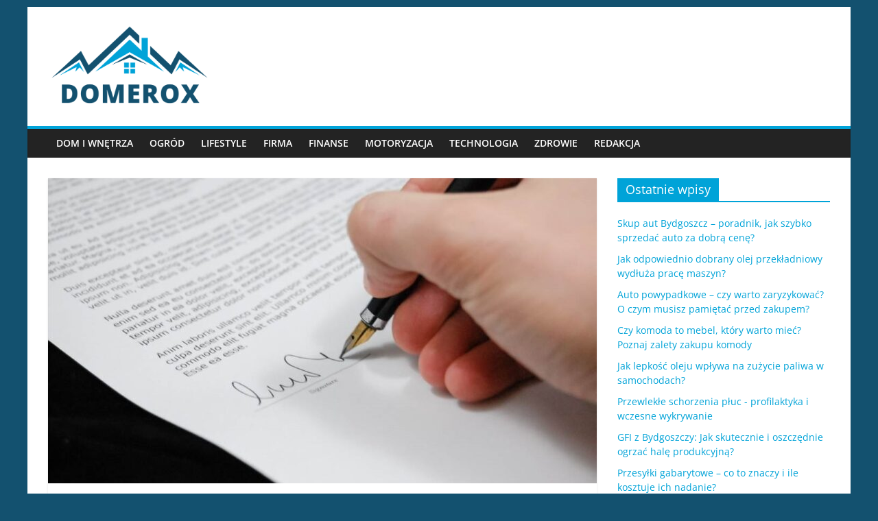

--- FILE ---
content_type: text/html; charset=UTF-8
request_url: https://www.domerox.pl/czy-alimenty-wliczaja-sie-do-dochodu/
body_size: 21083
content:
<!DOCTYPE html><html lang="pl-PL"><head><meta charset="UTF-8" /><meta name="viewport" content="width=device-width, initial-scale=1"><link rel="profile" href="https://gmpg.org/xfn/11" /><meta name='robots' content='index, follow, max-image-preview:large, max-snippet:-1, max-video-preview:-1' /> <script data-cfasync="false" data-pagespeed-no-defer>var gtm4wp_datalayer_name = "dataLayer";
	var dataLayer = dataLayer || [];</script> <title>Czy alimenty wliczają się do dochodu? Odpowiedź i wyjaśnienie</title><link rel="canonical" href="https://www.domerox.pl/czy-alimenty-wliczaja-sie-do-dochodu/" /><meta property="og:locale" content="pl_PL" /><meta property="og:type" content="article" /><meta property="og:title" content="Czy alimenty wliczają się do dochodu? Odpowiedź i wyjaśnienie" /><meta property="og:description" content="Czytelniku! Prosimy pamiętać, że wszelkie dane i informacje zawarte na naszej stronie nie zastępują własnej konsultacji ze ekspertem/lekarzem. Używanie treści" /><meta property="og:url" content="https://www.domerox.pl/czy-alimenty-wliczaja-sie-do-dochodu/" /><meta property="og:site_name" content="Domerox" /><meta property="article:published_time" content="2023-05-24T06:29:10+00:00" /><meta property="article:modified_time" content="2023-05-24T06:29:41+00:00" /><meta property="og:image" content="https://www.domerox.pl/wp-content/uploads/2023/05/czy-alimenty-sa-dochodem.jpg" /><meta property="og:image:width" content="1024" /><meta property="og:image:height" content="682" /><meta property="og:image:type" content="image/jpeg" /><meta name="author" content="redakcja" /><meta name="twitter:card" content="summary_large_image" /><meta name="twitter:label1" content="Napisane przez" /><meta name="twitter:data1" content="redakcja" /><meta name="twitter:label2" content="Szacowany czas czytania" /><meta name="twitter:data2" content="9 minut" /> <script type="application/ld+json" class="yoast-schema-graph">{"@context":"https://schema.org","@graph":[{"@type":"Article","@id":"https://www.domerox.pl/czy-alimenty-wliczaja-sie-do-dochodu/#article","isPartOf":{"@id":"https://www.domerox.pl/czy-alimenty-wliczaja-sie-do-dochodu/"},"author":{"name":"redakcja","@id":"https://www.domerox.pl/#/schema/person/7dcd9f566248a3fd796c0c9b8a1423f0"},"headline":"Czy alimenty wliczają się do dochodu? Odpowiedź i wyjaśnienie","datePublished":"2023-05-24T06:29:10+00:00","dateModified":"2023-05-24T06:29:41+00:00","mainEntityOfPage":{"@id":"https://www.domerox.pl/czy-alimenty-wliczaja-sie-do-dochodu/"},"wordCount":1506,"commentCount":1,"publisher":{"@id":"https://www.domerox.pl/#organization"},"image":{"@id":"https://www.domerox.pl/czy-alimenty-wliczaja-sie-do-dochodu/#primaryimage"},"thumbnailUrl":"https://www.domerox.pl/wp-content/uploads/2023/05/czy-alimenty-sa-wliczane-do-dochodu.jpg","articleSection":["Lifestyle"],"inLanguage":"pl-PL","potentialAction":[{"@type":"CommentAction","name":"Comment","target":["https://www.domerox.pl/czy-alimenty-wliczaja-sie-do-dochodu/#respond"]}]},{"@type":"WebPage","@id":"https://www.domerox.pl/czy-alimenty-wliczaja-sie-do-dochodu/","url":"https://www.domerox.pl/czy-alimenty-wliczaja-sie-do-dochodu/","name":"Czy alimenty wliczają się do dochodu? Odpowiedź i wyjaśnienie","isPartOf":{"@id":"https://www.domerox.pl/#website"},"primaryImageOfPage":{"@id":"https://www.domerox.pl/czy-alimenty-wliczaja-sie-do-dochodu/#primaryimage"},"image":{"@id":"https://www.domerox.pl/czy-alimenty-wliczaja-sie-do-dochodu/#primaryimage"},"thumbnailUrl":"https://www.domerox.pl/wp-content/uploads/2023/05/czy-alimenty-sa-wliczane-do-dochodu.jpg","datePublished":"2023-05-24T06:29:10+00:00","dateModified":"2023-05-24T06:29:41+00:00","breadcrumb":{"@id":"https://www.domerox.pl/czy-alimenty-wliczaja-sie-do-dochodu/#breadcrumb"},"inLanguage":"pl-PL","potentialAction":[{"@type":"ReadAction","target":["https://www.domerox.pl/czy-alimenty-wliczaja-sie-do-dochodu/"]}]},{"@type":"ImageObject","inLanguage":"pl-PL","@id":"https://www.domerox.pl/czy-alimenty-wliczaja-sie-do-dochodu/#primaryimage","url":"https://www.domerox.pl/wp-content/uploads/2023/05/czy-alimenty-sa-wliczane-do-dochodu.jpg","contentUrl":"https://www.domerox.pl/wp-content/uploads/2023/05/czy-alimenty-sa-wliczane-do-dochodu.jpg","width":1024,"height":680,"caption":"czy alimenty są wliczane do dochodu"},{"@type":"BreadcrumbList","@id":"https://www.domerox.pl/czy-alimenty-wliczaja-sie-do-dochodu/#breadcrumb","itemListElement":[{"@type":"ListItem","position":1,"name":"Strona główna","item":"https://www.domerox.pl/"},{"@type":"ListItem","position":2,"name":"Czy alimenty wliczają się do dochodu? Odpowiedź i wyjaśnienie"}]},{"@type":"WebSite","@id":"https://www.domerox.pl/#website","url":"https://www.domerox.pl/","name":"Domerox","description":"","publisher":{"@id":"https://www.domerox.pl/#organization"},"potentialAction":[{"@type":"SearchAction","target":{"@type":"EntryPoint","urlTemplate":"https://www.domerox.pl/?s={search_term_string}"},"query-input":"required name=search_term_string"}],"inLanguage":"pl-PL"},{"@type":"Organization","@id":"https://www.domerox.pl/#organization","name":"Domerox","url":"https://www.domerox.pl/","logo":{"@type":"ImageObject","inLanguage":"pl-PL","@id":"https://www.domerox.pl/#/schema/logo/image/","url":"https://www.domerox.pl/wp-content/uploads/2023/03/blog-domerox.png","contentUrl":"https://www.domerox.pl/wp-content/uploads/2023/03/blog-domerox.png","width":600,"height":323,"caption":"Domerox"},"image":{"@id":"https://www.domerox.pl/#/schema/logo/image/"}},{"@type":"Person","@id":"https://www.domerox.pl/#/schema/person/7dcd9f566248a3fd796c0c9b8a1423f0","name":"redakcja","image":{"@type":"ImageObject","inLanguage":"pl-PL","@id":"https://www.domerox.pl/#/schema/person/image/","url":"https://secure.gravatar.com/avatar/8637b7166687e40a02dd8eb9b9c22f56?s=96&d=mm&r=g","contentUrl":"https://secure.gravatar.com/avatar/8637b7166687e40a02dd8eb9b9c22f56?s=96&d=mm&r=g","caption":"redakcja"},"sameAs":["https://www.domerox.pl"],"url":"https://www.domerox.pl/redakcja/admin/"}]}</script> <link rel="alternate" type="application/rss+xml" title="Domerox &raquo; Kanał z wpisami" href="https://www.domerox.pl/feed/" /><link rel="alternate" type="application/rss+xml" title="Domerox &raquo; Kanał z komentarzami" href="https://www.domerox.pl/comments/feed/" /><link rel="alternate" type="application/rss+xml" title="Domerox &raquo; Czy alimenty wliczają się do dochodu? Odpowiedź i wyjaśnienie Kanał z komentarzami" href="https://www.domerox.pl/czy-alimenty-wliczaja-sie-do-dochodu/feed/" /><style type="text/css">img.wp-smiley,
img.emoji {
	display: inline !important;
	border: none !important;
	box-shadow: none !important;
	height: 1em !important;
	width: 1em !important;
	margin: 0 0.07em !important;
	vertical-align: -0.1em !important;
	background: none !important;
	padding: 0 !important;
}</style><link rel='stylesheet' id='wp-block-library-css' href='https://www.domerox.pl/wp-includes/css/dist/block-library/style.min.css?ver=3b104736b0f9c723711cbbd5df12e451' type='text/css' media='all' /><style id='wp-block-library-theme-inline-css' type='text/css'>.wp-block-audio figcaption{color:#555;font-size:13px;text-align:center}.is-dark-theme .wp-block-audio figcaption{color:hsla(0,0%,100%,.65)}.wp-block-audio{margin:0 0 1em}.wp-block-code{border:1px solid #ccc;border-radius:4px;font-family:Menlo,Consolas,monaco,monospace;padding:.8em 1em}.wp-block-embed figcaption{color:#555;font-size:13px;text-align:center}.is-dark-theme .wp-block-embed figcaption{color:hsla(0,0%,100%,.65)}.wp-block-embed{margin:0 0 1em}.blocks-gallery-caption{color:#555;font-size:13px;text-align:center}.is-dark-theme .blocks-gallery-caption{color:hsla(0,0%,100%,.65)}.wp-block-image figcaption{color:#555;font-size:13px;text-align:center}.is-dark-theme .wp-block-image figcaption{color:hsla(0,0%,100%,.65)}.wp-block-image{margin:0 0 1em}.wp-block-pullquote{border-bottom:4px solid;border-top:4px solid;color:currentColor;margin-bottom:1.75em}.wp-block-pullquote cite,.wp-block-pullquote footer,.wp-block-pullquote__citation{color:currentColor;font-size:.8125em;font-style:normal;text-transform:uppercase}.wp-block-quote{border-left:.25em solid;margin:0 0 1.75em;padding-left:1em}.wp-block-quote cite,.wp-block-quote footer{color:currentColor;font-size:.8125em;font-style:normal;position:relative}.wp-block-quote.has-text-align-right{border-left:none;border-right:.25em solid;padding-left:0;padding-right:1em}.wp-block-quote.has-text-align-center{border:none;padding-left:0}.wp-block-quote.is-large,.wp-block-quote.is-style-large,.wp-block-quote.is-style-plain{border:none}.wp-block-search .wp-block-search__label{font-weight:700}.wp-block-search__button{border:1px solid #ccc;padding:.375em .625em}:where(.wp-block-group.has-background){padding:1.25em 2.375em}.wp-block-separator.has-css-opacity{opacity:.4}.wp-block-separator{border:none;border-bottom:2px solid;margin-left:auto;margin-right:auto}.wp-block-separator.has-alpha-channel-opacity{opacity:1}.wp-block-separator:not(.is-style-wide):not(.is-style-dots){width:100px}.wp-block-separator.has-background:not(.is-style-dots){border-bottom:none;height:1px}.wp-block-separator.has-background:not(.is-style-wide):not(.is-style-dots){height:2px}.wp-block-table{margin:0 0 1em}.wp-block-table td,.wp-block-table th{word-break:normal}.wp-block-table figcaption{color:#555;font-size:13px;text-align:center}.is-dark-theme .wp-block-table figcaption{color:hsla(0,0%,100%,.65)}.wp-block-video figcaption{color:#555;font-size:13px;text-align:center}.is-dark-theme .wp-block-video figcaption{color:hsla(0,0%,100%,.65)}.wp-block-video{margin:0 0 1em}.wp-block-template-part.has-background{margin-bottom:0;margin-top:0;padding:1.25em 2.375em}</style><style id='classic-theme-styles-inline-css' type='text/css'>/*! This file is auto-generated */
.wp-block-button__link{color:#fff;background-color:#32373c;border-radius:9999px;box-shadow:none;text-decoration:none;padding:calc(.667em + 2px) calc(1.333em + 2px);font-size:1.125em}.wp-block-file__button{background:#32373c;color:#fff;text-decoration:none}</style><style id='global-styles-inline-css' type='text/css'>body{--wp--preset--color--black: #000000;--wp--preset--color--cyan-bluish-gray: #abb8c3;--wp--preset--color--white: #ffffff;--wp--preset--color--pale-pink: #f78da7;--wp--preset--color--vivid-red: #cf2e2e;--wp--preset--color--luminous-vivid-orange: #ff6900;--wp--preset--color--luminous-vivid-amber: #fcb900;--wp--preset--color--light-green-cyan: #7bdcb5;--wp--preset--color--vivid-green-cyan: #00d084;--wp--preset--color--pale-cyan-blue: #8ed1fc;--wp--preset--color--vivid-cyan-blue: #0693e3;--wp--preset--color--vivid-purple: #9b51e0;--wp--preset--gradient--vivid-cyan-blue-to-vivid-purple: linear-gradient(135deg,rgba(6,147,227,1) 0%,rgb(155,81,224) 100%);--wp--preset--gradient--light-green-cyan-to-vivid-green-cyan: linear-gradient(135deg,rgb(122,220,180) 0%,rgb(0,208,130) 100%);--wp--preset--gradient--luminous-vivid-amber-to-luminous-vivid-orange: linear-gradient(135deg,rgba(252,185,0,1) 0%,rgba(255,105,0,1) 100%);--wp--preset--gradient--luminous-vivid-orange-to-vivid-red: linear-gradient(135deg,rgba(255,105,0,1) 0%,rgb(207,46,46) 100%);--wp--preset--gradient--very-light-gray-to-cyan-bluish-gray: linear-gradient(135deg,rgb(238,238,238) 0%,rgb(169,184,195) 100%);--wp--preset--gradient--cool-to-warm-spectrum: linear-gradient(135deg,rgb(74,234,220) 0%,rgb(151,120,209) 20%,rgb(207,42,186) 40%,rgb(238,44,130) 60%,rgb(251,105,98) 80%,rgb(254,248,76) 100%);--wp--preset--gradient--blush-light-purple: linear-gradient(135deg,rgb(255,206,236) 0%,rgb(152,150,240) 100%);--wp--preset--gradient--blush-bordeaux: linear-gradient(135deg,rgb(254,205,165) 0%,rgb(254,45,45) 50%,rgb(107,0,62) 100%);--wp--preset--gradient--luminous-dusk: linear-gradient(135deg,rgb(255,203,112) 0%,rgb(199,81,192) 50%,rgb(65,88,208) 100%);--wp--preset--gradient--pale-ocean: linear-gradient(135deg,rgb(255,245,203) 0%,rgb(182,227,212) 50%,rgb(51,167,181) 100%);--wp--preset--gradient--electric-grass: linear-gradient(135deg,rgb(202,248,128) 0%,rgb(113,206,126) 100%);--wp--preset--gradient--midnight: linear-gradient(135deg,rgb(2,3,129) 0%,rgb(40,116,252) 100%);--wp--preset--font-size--small: 13px;--wp--preset--font-size--medium: 20px;--wp--preset--font-size--large: 36px;--wp--preset--font-size--x-large: 42px;--wp--preset--spacing--20: 0.44rem;--wp--preset--spacing--30: 0.67rem;--wp--preset--spacing--40: 1rem;--wp--preset--spacing--50: 1.5rem;--wp--preset--spacing--60: 2.25rem;--wp--preset--spacing--70: 3.38rem;--wp--preset--spacing--80: 5.06rem;--wp--preset--shadow--natural: 6px 6px 9px rgba(0, 0, 0, 0.2);--wp--preset--shadow--deep: 12px 12px 50px rgba(0, 0, 0, 0.4);--wp--preset--shadow--sharp: 6px 6px 0px rgba(0, 0, 0, 0.2);--wp--preset--shadow--outlined: 6px 6px 0px -3px rgba(255, 255, 255, 1), 6px 6px rgba(0, 0, 0, 1);--wp--preset--shadow--crisp: 6px 6px 0px rgba(0, 0, 0, 1);}:where(.is-layout-flex){gap: 0.5em;}:where(.is-layout-grid){gap: 0.5em;}body .is-layout-flow > .alignleft{float: left;margin-inline-start: 0;margin-inline-end: 2em;}body .is-layout-flow > .alignright{float: right;margin-inline-start: 2em;margin-inline-end: 0;}body .is-layout-flow > .aligncenter{margin-left: auto !important;margin-right: auto !important;}body .is-layout-constrained > .alignleft{float: left;margin-inline-start: 0;margin-inline-end: 2em;}body .is-layout-constrained > .alignright{float: right;margin-inline-start: 2em;margin-inline-end: 0;}body .is-layout-constrained > .aligncenter{margin-left: auto !important;margin-right: auto !important;}body .is-layout-constrained > :where(:not(.alignleft):not(.alignright):not(.alignfull)){max-width: var(--wp--style--global--content-size);margin-left: auto !important;margin-right: auto !important;}body .is-layout-constrained > .alignwide{max-width: var(--wp--style--global--wide-size);}body .is-layout-flex{display: flex;}body .is-layout-flex{flex-wrap: wrap;align-items: center;}body .is-layout-flex > *{margin: 0;}body .is-layout-grid{display: grid;}body .is-layout-grid > *{margin: 0;}:where(.wp-block-columns.is-layout-flex){gap: 2em;}:where(.wp-block-columns.is-layout-grid){gap: 2em;}:where(.wp-block-post-template.is-layout-flex){gap: 1.25em;}:where(.wp-block-post-template.is-layout-grid){gap: 1.25em;}.has-black-color{color: var(--wp--preset--color--black) !important;}.has-cyan-bluish-gray-color{color: var(--wp--preset--color--cyan-bluish-gray) !important;}.has-white-color{color: var(--wp--preset--color--white) !important;}.has-pale-pink-color{color: var(--wp--preset--color--pale-pink) !important;}.has-vivid-red-color{color: var(--wp--preset--color--vivid-red) !important;}.has-luminous-vivid-orange-color{color: var(--wp--preset--color--luminous-vivid-orange) !important;}.has-luminous-vivid-amber-color{color: var(--wp--preset--color--luminous-vivid-amber) !important;}.has-light-green-cyan-color{color: var(--wp--preset--color--light-green-cyan) !important;}.has-vivid-green-cyan-color{color: var(--wp--preset--color--vivid-green-cyan) !important;}.has-pale-cyan-blue-color{color: var(--wp--preset--color--pale-cyan-blue) !important;}.has-vivid-cyan-blue-color{color: var(--wp--preset--color--vivid-cyan-blue) !important;}.has-vivid-purple-color{color: var(--wp--preset--color--vivid-purple) !important;}.has-black-background-color{background-color: var(--wp--preset--color--black) !important;}.has-cyan-bluish-gray-background-color{background-color: var(--wp--preset--color--cyan-bluish-gray) !important;}.has-white-background-color{background-color: var(--wp--preset--color--white) !important;}.has-pale-pink-background-color{background-color: var(--wp--preset--color--pale-pink) !important;}.has-vivid-red-background-color{background-color: var(--wp--preset--color--vivid-red) !important;}.has-luminous-vivid-orange-background-color{background-color: var(--wp--preset--color--luminous-vivid-orange) !important;}.has-luminous-vivid-amber-background-color{background-color: var(--wp--preset--color--luminous-vivid-amber) !important;}.has-light-green-cyan-background-color{background-color: var(--wp--preset--color--light-green-cyan) !important;}.has-vivid-green-cyan-background-color{background-color: var(--wp--preset--color--vivid-green-cyan) !important;}.has-pale-cyan-blue-background-color{background-color: var(--wp--preset--color--pale-cyan-blue) !important;}.has-vivid-cyan-blue-background-color{background-color: var(--wp--preset--color--vivid-cyan-blue) !important;}.has-vivid-purple-background-color{background-color: var(--wp--preset--color--vivid-purple) !important;}.has-black-border-color{border-color: var(--wp--preset--color--black) !important;}.has-cyan-bluish-gray-border-color{border-color: var(--wp--preset--color--cyan-bluish-gray) !important;}.has-white-border-color{border-color: var(--wp--preset--color--white) !important;}.has-pale-pink-border-color{border-color: var(--wp--preset--color--pale-pink) !important;}.has-vivid-red-border-color{border-color: var(--wp--preset--color--vivid-red) !important;}.has-luminous-vivid-orange-border-color{border-color: var(--wp--preset--color--luminous-vivid-orange) !important;}.has-luminous-vivid-amber-border-color{border-color: var(--wp--preset--color--luminous-vivid-amber) !important;}.has-light-green-cyan-border-color{border-color: var(--wp--preset--color--light-green-cyan) !important;}.has-vivid-green-cyan-border-color{border-color: var(--wp--preset--color--vivid-green-cyan) !important;}.has-pale-cyan-blue-border-color{border-color: var(--wp--preset--color--pale-cyan-blue) !important;}.has-vivid-cyan-blue-border-color{border-color: var(--wp--preset--color--vivid-cyan-blue) !important;}.has-vivid-purple-border-color{border-color: var(--wp--preset--color--vivid-purple) !important;}.has-vivid-cyan-blue-to-vivid-purple-gradient-background{background: var(--wp--preset--gradient--vivid-cyan-blue-to-vivid-purple) !important;}.has-light-green-cyan-to-vivid-green-cyan-gradient-background{background: var(--wp--preset--gradient--light-green-cyan-to-vivid-green-cyan) !important;}.has-luminous-vivid-amber-to-luminous-vivid-orange-gradient-background{background: var(--wp--preset--gradient--luminous-vivid-amber-to-luminous-vivid-orange) !important;}.has-luminous-vivid-orange-to-vivid-red-gradient-background{background: var(--wp--preset--gradient--luminous-vivid-orange-to-vivid-red) !important;}.has-very-light-gray-to-cyan-bluish-gray-gradient-background{background: var(--wp--preset--gradient--very-light-gray-to-cyan-bluish-gray) !important;}.has-cool-to-warm-spectrum-gradient-background{background: var(--wp--preset--gradient--cool-to-warm-spectrum) !important;}.has-blush-light-purple-gradient-background{background: var(--wp--preset--gradient--blush-light-purple) !important;}.has-blush-bordeaux-gradient-background{background: var(--wp--preset--gradient--blush-bordeaux) !important;}.has-luminous-dusk-gradient-background{background: var(--wp--preset--gradient--luminous-dusk) !important;}.has-pale-ocean-gradient-background{background: var(--wp--preset--gradient--pale-ocean) !important;}.has-electric-grass-gradient-background{background: var(--wp--preset--gradient--electric-grass) !important;}.has-midnight-gradient-background{background: var(--wp--preset--gradient--midnight) !important;}.has-small-font-size{font-size: var(--wp--preset--font-size--small) !important;}.has-medium-font-size{font-size: var(--wp--preset--font-size--medium) !important;}.has-large-font-size{font-size: var(--wp--preset--font-size--large) !important;}.has-x-large-font-size{font-size: var(--wp--preset--font-size--x-large) !important;}
.wp-block-navigation a:where(:not(.wp-element-button)){color: inherit;}
:where(.wp-block-post-template.is-layout-flex){gap: 1.25em;}:where(.wp-block-post-template.is-layout-grid){gap: 1.25em;}
:where(.wp-block-columns.is-layout-flex){gap: 2em;}:where(.wp-block-columns.is-layout-grid){gap: 2em;}
.wp-block-pullquote{font-size: 1.5em;line-height: 1.6;}</style><link rel='stylesheet' id='cfblbcss-css' href='https://www.domerox.pl/wp-content/plugins/cardoza-facebook-like-box/cardozafacebook.css?ver=3b104736b0f9c723711cbbd5df12e451' type='text/css' media='all' /><link rel='stylesheet' id='ez-toc-css' href='https://www.domerox.pl/wp-content/plugins/easy-table-of-contents/assets/css/screen.min.css?ver=2.0.57.1' type='text/css' media='all' /><style id='ez-toc-inline-css' type='text/css'>div#ez-toc-container .ez-toc-title {font-size: 120%;}div#ez-toc-container .ez-toc-title {font-weight: 500;}div#ez-toc-container ul li {font-size: 95%;}div#ez-toc-container nav ul ul li ul li {font-size: 90%!important;}
.ez-toc-container-direction {direction: ltr;}.ez-toc-counter ul{counter-reset: item ;}.ez-toc-counter nav ul li a::before {content: counters(item, ".", decimal) ". ";display: inline-block;counter-increment: item;flex-grow: 0;flex-shrink: 0;margin-right: .2em; float: left; }.ez-toc-widget-direction {direction: ltr;}.ez-toc-widget-container ul{counter-reset: item ;}.ez-toc-widget-container nav ul li a::before {content: counters(item, ".", decimal) ". ";display: inline-block;counter-increment: item;flex-grow: 0;flex-shrink: 0;margin-right: .2em; float: left; }</style><link rel='stylesheet' id='colormag_style-css' href='https://www.domerox.pl/wp-content/themes/colormag/style.css?ver=2.1.8' type='text/css' media='all' /><style id='colormag_style-inline-css' type='text/css'>.colormag-button,blockquote,button,input[type=reset],input[type=button],input[type=submit],#masthead.colormag-header-clean #site-navigation.main-small-navigation .menu-toggle,.fa.search-top:hover,#masthead.colormag-header-classic #site-navigation.main-small-navigation .menu-toggle,.main-navigation ul li.focus > a,#masthead.colormag-header-classic .main-navigation ul ul.sub-menu li.focus > a,.home-icon.front_page_on,.main-navigation a:hover,.main-navigation ul li ul li a:hover,.main-navigation ul li ul li:hover>a,.main-navigation ul li.current-menu-ancestor>a,.main-navigation ul li.current-menu-item ul li a:hover,.main-navigation ul li.current-menu-item>a,.main-navigation ul li.current_page_ancestor>a,.main-navigation ul li.current_page_item>a,.main-navigation ul li:hover>a,.main-small-navigation li a:hover,.site-header .menu-toggle:hover,#masthead.colormag-header-classic .main-navigation ul ul.sub-menu li:hover > a,#masthead.colormag-header-classic .main-navigation ul ul.sub-menu li.current-menu-ancestor > a,#masthead.colormag-header-classic .main-navigation ul ul.sub-menu li.current-menu-item > a,#masthead .main-small-navigation li:hover > a,#masthead .main-small-navigation li.current-page-ancestor > a,#masthead .main-small-navigation li.current-menu-ancestor > a,#masthead .main-small-navigation li.current-page-item > a,#masthead .main-small-navigation li.current-menu-item > a,.main-small-navigation .current-menu-item>a,.main-small-navigation .current_page_item > a,.promo-button-area a:hover,#content .wp-pagenavi .current,#content .wp-pagenavi a:hover,.format-link .entry-content a,.pagination span,.comments-area .comment-author-link span,#secondary .widget-title span,.footer-widgets-area .widget-title span,.colormag-footer--classic .footer-widgets-area .widget-title span::before,.advertisement_above_footer .widget-title span,#content .post .article-content .above-entry-meta .cat-links a,.page-header .page-title span,.entry-meta .post-format i,.more-link,.no-post-thumbnail,.widget_featured_slider .slide-content .above-entry-meta .cat-links a,.widget_highlighted_posts .article-content .above-entry-meta .cat-links a,.widget_featured_posts .article-content .above-entry-meta .cat-links a,.widget_featured_posts .widget-title span,.widget_slider_area .widget-title span,.widget_beside_slider .widget-title span,.wp-block-quote,.wp-block-quote.is-style-large,.wp-block-quote.has-text-align-right{background-color:rgb(0,163,216);}#site-title a,.next a:hover,.previous a:hover,.social-links i.fa:hover,a,#masthead.colormag-header-clean .social-links li:hover i.fa,#masthead.colormag-header-classic .social-links li:hover i.fa,#masthead.colormag-header-clean .breaking-news .newsticker a:hover,#masthead.colormag-header-classic .breaking-news .newsticker a:hover,#masthead.colormag-header-classic #site-navigation .fa.search-top:hover,#masthead.colormag-header-classic #site-navigation.main-navigation .random-post a:hover .fa-random,.dark-skin #masthead.colormag-header-classic #site-navigation.main-navigation .home-icon:hover .fa,#masthead .main-small-navigation li:hover > .sub-toggle i,.better-responsive-menu #masthead .main-small-navigation .sub-toggle.active .fa,#masthead.colormag-header-classic .main-navigation .home-icon a:hover .fa,.pagination a span:hover,#content .comments-area a.comment-edit-link:hover,#content .comments-area a.comment-permalink:hover,#content .comments-area article header cite a:hover,.comments-area .comment-author-link a:hover,.comment .comment-reply-link:hover,.nav-next a,.nav-previous a,.footer-widgets-area a:hover,a#scroll-up i,#content .post .article-content .entry-title a:hover,.entry-meta .byline i,.entry-meta .cat-links i,.entry-meta a,.post .entry-title a:hover,.search .entry-title a:hover,.entry-meta .comments-link a:hover,.entry-meta .edit-link a:hover,.entry-meta .posted-on a:hover,.entry-meta .tag-links a:hover,.single #content .tags a:hover,.post-box .entry-meta .cat-links a:hover,.post-box .entry-meta .posted-on a:hover,.post.post-box .entry-title a:hover,.widget_featured_slider .slide-content .below-entry-meta .byline a:hover,.widget_featured_slider .slide-content .below-entry-meta .comments a:hover,.widget_featured_slider .slide-content .below-entry-meta .posted-on a:hover,.widget_featured_slider .slide-content .entry-title a:hover,.byline a:hover,.comments a:hover,.edit-link a:hover,.posted-on a:hover,.tag-links a:hover,.widget_highlighted_posts .article-content .below-entry-meta .byline a:hover,.widget_highlighted_posts .article-content .below-entry-meta .comments a:hover,.widget_highlighted_posts .article-content .below-entry-meta .posted-on a:hover,.widget_highlighted_posts .article-content .entry-title a:hover,.widget_featured_posts .article-content .entry-title a:hover,.related-posts-main-title .fa,.single-related-posts .article-content .entry-title a:hover, .colormag-header-classic .main-navigation ul li:hover > a{color:rgb(0,163,216);}#site-navigation{border-top-color:rgb(0,163,216);}#masthead.colormag-header-classic .main-navigation ul ul.sub-menu li:hover,#masthead.colormag-header-classic .main-navigation ul ul.sub-menu li.current-menu-ancestor,#masthead.colormag-header-classic .main-navigation ul ul.sub-menu li.current-menu-item,#masthead.colormag-header-classic #site-navigation .menu-toggle,#masthead.colormag-header-classic #site-navigation .menu-toggle:hover,#masthead.colormag-header-classic .main-navigation ul > li:hover > a,#masthead.colormag-header-classic .main-navigation ul > li.current-menu-item > a,#masthead.colormag-header-classic .main-navigation ul > li.current-menu-ancestor > a,#masthead.colormag-header-classic .main-navigation ul li.focus > a,.promo-button-area a:hover,.pagination a span:hover{border-color:rgb(0,163,216);}#secondary .widget-title,.footer-widgets-area .widget-title,.advertisement_above_footer .widget-title,.page-header .page-title,.widget_featured_posts .widget-title,.widget_slider_area .widget-title,.widget_beside_slider .widget-title{border-bottom-color:rgb(0,163,216);}@media (max-width:768px){.better-responsive-menu .sub-toggle{background-color:#00000000000300;}}.mzb-featured-posts, .mzb-social-icon, .mzb-featured-categories, .mzb-social-icons-insert{--color--light--primary:rgba(0.1);}body{--color--light--primary:rgb(0,163,216);--color--primary:rgb(0,163,216);}</style><link rel='stylesheet' id='colormag-featured-image-popup-css-css' href='https://www.domerox.pl/wp-content/themes/colormag/js/magnific-popup/magnific-popup.min.css?ver=2.1.8' type='text/css' media='all' /><link rel='stylesheet' id='colormag-fontawesome-css' href='https://www.domerox.pl/wp-content/themes/colormag/fontawesome/css/font-awesome.min.css?ver=2.1.8' type='text/css' media='all' /> <script type='text/javascript' src='https://www.domerox.pl/wp-includes/js/jquery/jquery.min.js?ver=3.7.0' id='jquery-core-js'></script> <!--[if lte IE 8]> <script type='text/javascript' src='https://www.domerox.pl/wp-content/themes/colormag/js/html5shiv.min.js?ver=2.1.8' id='html5-js'></script> <![endif]--><link rel="https://api.w.org/" href="https://www.domerox.pl/wp-json/" /><link rel="alternate" type="application/json" href="https://www.domerox.pl/wp-json/wp/v2/posts/3109" /><link rel="alternate" type="application/json+oembed" href="https://www.domerox.pl/wp-json/oembed/1.0/embed?url=https%3A%2F%2Fwww.domerox.pl%2Fczy-alimenty-wliczaja-sie-do-dochodu%2F" /><link rel="alternate" type="text/xml+oembed" href="https://www.domerox.pl/wp-json/oembed/1.0/embed?url=https%3A%2F%2Fwww.domerox.pl%2Fczy-alimenty-wliczaja-sie-do-dochodu%2F&#038;format=xml" /> <script data-cfasync="false" data-pagespeed-no-defer type="text/javascript">var dataLayer_content = {"pagePostType":"post","pagePostType2":"single-post","pageCategory":["lifestyle"],"pagePostAuthor":"redakcja"};
	dataLayer.push( dataLayer_content );</script> <script data-cfasync="false">(function(w,d,s,l,i){w[l]=w[l]||[];w[l].push({'gtm.start':
new Date().getTime(),event:'gtm.js'});var f=d.getElementsByTagName(s)[0],
j=d.createElement(s),dl=l!='dataLayer'?'&l='+l:'';j.async=true;j.src=
'//www.googletagmanager.com/gtm.js?id='+i+dl;f.parentNode.insertBefore(j,f);
})(window,document,'script','dataLayer','GTM-TCVSRQR');</script> <link rel="pingback" href="https://www.domerox.pl/xmlrpc.php"><style type="text/css">.recentcomments a{display:inline !important;padding:0 !important;margin:0 !important;}</style><style type="text/css" id="custom-background-css">body.custom-background { background-color: #13516f; }</style><link rel="icon" href="https://www.domerox.pl/wp-content/uploads/2023/03/domerox-site-icone-150x150.png" sizes="32x32" /><link rel="icon" href="https://www.domerox.pl/wp-content/uploads/2023/03/domerox-site-icone.png" sizes="192x192" /><link rel="apple-touch-icon" href="https://www.domerox.pl/wp-content/uploads/2023/03/domerox-site-icone.png" /><meta name="msapplication-TileImage" content="https://www.domerox.pl/wp-content/uploads/2023/03/domerox-site-icone.png" /><style type="text/css" id="wp-custom-css">.cta-containero {
    background-color: #3498db; /* Niebieskie tło */
    color: white; /* Biały tekst */
    padding: 20px;
    border-radius: 5px;
    text-align: center;
    margin: 20px 0;
    transition: transform 0.3s ease, background-color 0.3s ease; /* Dodana animacja zmiany koloru tła */
}

.cta-containero:hover {
    transform: scale(1.05); /* Delikatne powiększenie całego elementu po najechaniu */
    background-color: #2980b9; /* Ciemniejszy niebieski po najechaniu */
}

.cta-texto {
    font-size: 16px;
    margin-bottom: 20px;
    transition: color 0.3s ease; /* Dodana animacja zmiany koloru tekstu */
}

.cta-texto:hover {
    color: #f0f0f0; /* Jaśniejszy kolor tekstu po najechaniu */
}

.cta-linko {
    color: white;
    text-decoration: none;
    font-weight: bold;
    transition: color 0.3s ease; /* Dodana animacja zmiany koloru linku */
}

.cta-linko:hover {
    color: #f0f0f0; /* Jaśniejszy kolor linku po najechaniu */
}

/* Uniwersalny styl dla ładnej tabelki */
  .pretty-table-container {
    width: 100%;
    margin: 20px 0;
    overflow: hidden; /* Zapobiega pojawianiu się pasków przewijania */
  }
  
  .pretty-table {
    width: 100%;
    border-collapse: separate; /* Pozwala na stosowanie border-radius */
    border-spacing: 0;
    table-layout: fixed; /* Tabela zawsze zajmuje 100% szerokości */
    background-color: #fff;
    box-shadow: 0 2px 8px rgba(0, 0, 0, 0.1);
    border-radius: 8px;
  }
  
  .pretty-table th,
  .pretty-table td {
    padding: 12px 15px;
    text-align: left;
    word-wrap: break-word;
  }
  
  /* Stylizacja nagłówków – gradient i wyraziste kolory */
  .pretty-table thead th {
    background: linear-gradient(45deg, #6fb1fc, #4364f7);
    color: #fff;
    font-weight: 600;
    border-bottom: 2px solid #ddd;
  }
  
  /* Stylizacja wierszy */
  .pretty-table tbody tr {
    transition: background-color 0.3s ease;
  }
  
  .pretty-table tbody tr:nth-child(even) {
    background-color: #f9f9f9;
  }
  
  .pretty-table tbody tr:nth-child(odd) {
    background-color: #fff;
  }
  
  .pretty-table tbody tr:hover {
    background-color: #e6f7ff;
  }
  
  .pretty-table tbody td {
    border-bottom: 1px solid #eee;
  }
  
  /* Usunięcie dolnej granicy w ostatnim wierszu */
  .pretty-table tbody tr:last-child td {
    border-bottom: none;
  }
  
  /* Responsywność – zmniejszenie paddingu na mniejszych ekranach */
  @media screen and (max-width: 600px) {
    .pretty-table th,
    .pretty-table td {
      padding: 10px 12px;
    }
  }</style></head><body data-rsssl=1 class="post-template-default single single-post postid-3109 single-format-standard custom-background wp-custom-logo wp-embed-responsive right-sidebar box-layout"><div id="page" class="hfeed site">
<a class="skip-link screen-reader-text" href="#main">Przejdź do treści</a><header id="masthead" class="site-header clearfix "><div id="header-text-nav-container" class="clearfix"><div class="inner-wrap"><div id="header-text-nav-wrap" class="clearfix"><div id="header-left-section"><div id="header-logo-image">
<a href="https://www.domerox.pl/" class="custom-logo-link" rel="home"><img data-lazyloaded="1" src="[data-uri]" width="600" height="323" data-src="https://www.domerox.pl/wp-content/uploads/2023/03/blog-domerox.png" class="custom-logo" alt="blog wnętrzarski Domerox" decoding="async" fetchpriority="high" data-srcset="https://www.domerox.pl/wp-content/uploads/2023/03/blog-domerox.png 600w, https://www.domerox.pl/wp-content/uploads/2023/03/blog-domerox-300x162.png 300w, https://www.domerox.pl/wp-content/uploads/2023/03/blog-domerox-283x152.png 283w" data-sizes="(max-width: 600px) 100vw, 600px" /><noscript><img width="600" height="323" src="https://www.domerox.pl/wp-content/uploads/2023/03/blog-domerox.png" class="custom-logo" alt="blog wnętrzarski Domerox" decoding="async" fetchpriority="high" srcset="https://www.domerox.pl/wp-content/uploads/2023/03/blog-domerox.png 600w, https://www.domerox.pl/wp-content/uploads/2023/03/blog-domerox-300x162.png 300w, https://www.domerox.pl/wp-content/uploads/2023/03/blog-domerox-283x152.png 283w" sizes="(max-width: 600px) 100vw, 600px" /></noscript></a></div><div id="header-text" class="screen-reader-text"><h3 id="site-title">
<a href="https://www.domerox.pl/" title="Domerox" rel="home">Domerox</a></h3></div></div><div id="header-right-section"></div></div></div><nav id="site-navigation" class="main-navigation clearfix" role="navigation"><div class="inner-wrap clearfix"><p class="menu-toggle"></p><div class="menu-primary-container"><ul id="menu-menu-1" class="menu"><li id="menu-item-741" class="menu-item menu-item-type-taxonomy menu-item-object-category menu-item-741"><a href="https://www.domerox.pl/dom-i-wnetrza/">Dom i wnętrza</a></li><li id="menu-item-746" class="menu-item menu-item-type-taxonomy menu-item-object-category menu-item-746"><a href="https://www.domerox.pl/ogrod/">Ogród</a></li><li id="menu-item-744" class="menu-item menu-item-type-taxonomy menu-item-object-category current-post-ancestor current-menu-parent current-post-parent menu-item-744"><a href="https://www.domerox.pl/lifestyle/">Lifestyle</a></li><li id="menu-item-743" class="menu-item menu-item-type-taxonomy menu-item-object-category menu-item-743"><a href="https://www.domerox.pl/firma/">Firma</a></li><li id="menu-item-742" class="menu-item menu-item-type-taxonomy menu-item-object-category menu-item-742"><a href="https://www.domerox.pl/finanse/">Finanse</a></li><li id="menu-item-745" class="menu-item menu-item-type-taxonomy menu-item-object-category menu-item-745"><a href="https://www.domerox.pl/motoryzacja/">Motoryzacja</a></li><li id="menu-item-747" class="menu-item menu-item-type-taxonomy menu-item-object-category menu-item-747"><a href="https://www.domerox.pl/technologia/">Technologia</a></li><li id="menu-item-748" class="menu-item menu-item-type-taxonomy menu-item-object-category menu-item-748"><a href="https://www.domerox.pl/zdrowie/">Zdrowie</a></li><li id="menu-item-6388" class="menu-item menu-item-type-custom menu-item-object-custom menu-item-6388"><a href="https://www.domerox.pl/redakcja-domerox/">Redakcja</a></li></ul></div></div></nav></div></header><div id="main" class="clearfix"><div class="inner-wrap clearfix"><div id="primary"><div id="content" class="clearfix"><article id="post-3109" class="post-3109 post type-post status-publish format-standard has-post-thumbnail hentry category-lifestyle"><div class="featured-image">
<a href="https://www.domerox.pl/wp-content/uploads/2023/05/czy-alimenty-sa-wliczane-do-dochodu.jpg" class="image-popup"><img data-lazyloaded="1" src="[data-uri]" width="800" height="445" data-src="https://www.domerox.pl/wp-content/uploads/2023/05/czy-alimenty-sa-wliczane-do-dochodu-800x445.jpg" class="attachment-colormag-featured-image size-colormag-featured-image wp-post-image" alt="czy alimenty są wliczane do dochodu" decoding="async" /><noscript><img width="800" height="445" src="https://www.domerox.pl/wp-content/uploads/2023/05/czy-alimenty-sa-wliczane-do-dochodu-800x445.jpg" class="attachment-colormag-featured-image size-colormag-featured-image wp-post-image" alt="czy alimenty są wliczane do dochodu" decoding="async" /></noscript></a></div><div class="article-content clearfix"><div class="above-entry-meta"><span class="cat-links"><a href="https://www.domerox.pl/lifestyle/"  rel="category tag">Lifestyle</a>&nbsp;</span></div><header class="entry-header"><h1 class="entry-title">
Czy alimenty wliczają się do dochodu? Odpowiedź i wyjaśnienie</h1></header><div class="below-entry-meta">
<span class="posted-on"><a href="https://www.domerox.pl/czy-alimenty-wliczaja-sie-do-dochodu/" title="08:29" rel="bookmark"><i class="fa fa-calendar-o"></i> <time class="entry-date published" datetime="2023-05-24T08:29:10+02:00">24 maja, 2023</time><time class="updated" datetime="2023-05-24T08:29:41+02:00">24 maja, 2023</time></a></span>
<span class="byline">
<span class="author vcard">
<i class="fa fa-user"></i>
<a class="url fn n"
href="https://www.domerox.pl/redakcja/admin/"
title="redakcja"
>
redakcja					</a>
</span>
</span><span class="comments">
<a href="https://www.domerox.pl/czy-alimenty-wliczaja-sie-do-dochodu/#comments"><i class="fa fa-comment"></i> 1 Komentarz</a>					</span></div><div class="entry-content clearfix"><blockquote><p style="text-align: justify;"><span style="color: #ff0000;"><em><strong>Czytelniku!</strong> Prosimy pamiętać, że wszelkie dane i informacje zawarte na naszej stronie nie zastępują własnej konsultacji ze ekspertem/lekarzem. Używanie treści umieszczonych na naszym blogu w praktyce zawsze powinno być konsultowane z odpowiednio wykwalifikowanym specjalistą. Redakcja i wydawcy naszego portalu nie ponoszą odpowiedzialności za wykorzystanie porad publikowanych na stronie.<br />
</em></span></p></blockquote><p>&nbsp;</p><p style="text-align: justify;">Czy alimenty to dochód dla rodzica, który je otrzymuje? To pytanie nurtuje wiele osób, szczególnie tych, którzy zmagają się z problemem rozstania, rozwodu czy separacji. Zanim jednak odpowiemy na to pytanie, należy zrozumieć, czym są alimenty oraz jakie są ich podstawowe funkcje. <strong>Alimenty to pieniądze, które jedno z rodziców płaci drugiemu</strong> w celu zapewnienia utrzymania dziecka. W zależności od sytuacji, alimenty mogą być ustalane na drodze postępowania sądowego lub dobrowolnej ugody między rodzicami. Ich wysokość jest uzależniona od wielu czynników, takich jak dochody rodziców, potrzeby dziecka, koszty utrzymania i wiele innych.</p><p style="text-align: justify;">Czy alimenty to dochód dla rodzica, który je otrzymuje? Odpowiedź brzmi: tak i nie. Z jednej strony, alimenty stanowią źródło dochodu dla rodzica, który je otrzymuje, ponieważ są to pieniądze, które wpływają na jego konto bankowe. Z drugiej strony, alimenty nie są uznawane za dochód w sensie podatkowym.<strong> Dochód to kwota pieniędzy, która przypada na osobę fizyczną</strong> lub prawna i jest opodatkowana przez państwo. Alimenty natomiast nie podlegają opodatkowaniu, ponieważ nie są uznawane za dochód podlegający opodatkowaniu. Zgodnie z ustawą o podatku dochodowym od osób fizycznych, alimenty są zwolnione z podatku dochodowego.</p><p style="text-align: justify;">Warto jednak zaznaczyć, że alimenty mogą wpłynąć na wysokość zasiłków, takich jak zasiłek rodzinny, dodatek mieszkaniowy czy świadczenie wychowawcze. W takiej sytuacji, alimenty są uwzględniane w dochodzie rodziny i mogą wpłynąć na wysokość zasiłków. Podsumowując, alimenty to pieniądze, które płaci rodzic na rzecz dziecka w celu zapewnienia mu odpowiedniego utrzymania. Chociaż są one źródłem dochodu dla rodzica, który je otrzymuje<strong>, to nie są uznawane za dochód w sensie podatkowym.</strong> Jednocześnie, alimenty mogą wpłynąć na wysokość zasiłków, co należy brać pod uwagę przy ustalaniu ich wysokości.</p><p><img data-lazyloaded="1" src="[data-uri]" decoding="async" class="aligncenter size-large wp-image-258" data-src="https://www.domerox.pl/wp-content/uploads/2023/05/czy-alimenty-wlicza-sie-do-dochodu-rodziny.jpg" alt="czy alimenty wlicza się do dochodu rodziny" width="800" height="529" /><noscript><img decoding="async" class="aligncenter size-large wp-image-258" src="https://www.domerox.pl/wp-content/uploads/2023/05/czy-alimenty-wlicza-sie-do-dochodu-rodziny.jpg" alt="czy alimenty wlicza się do dochodu rodziny" width="800" height="529" /></noscript></p><div id="ez-toc-container" class="ez-toc-v2_0_57_1 ez-toc-wrap-center counter-hierarchy ez-toc-counter ez-toc-grey ez-toc-container-direction"><div class="ez-toc-title-container"><p class="ez-toc-title " >Spis Treści</p>
<span class="ez-toc-title-toggle"><a href="#" class="ez-toc-pull-right ez-toc-btn ez-toc-btn-xs ez-toc-btn-default ez-toc-toggle" aria-label="Toggle Table of Content" role="button"><label for="item-6965e2160b530" ><span class=""><span style="display:none;">Toggle</span><span class="ez-toc-icon-toggle-span"><svg style="fill: #999;color:#999" xmlns="http://www.w3.org/2000/svg" class="list-377408" width="20px" height="20px" viewBox="0 0 24 24" fill="none"><path d="M6 6H4v2h2V6zm14 0H8v2h12V6zM4 11h2v2H4v-2zm16 0H8v2h12v-2zM4 16h2v2H4v-2zm16 0H8v2h12v-2z" fill="currentColor"></path></svg><svg style="fill: #999;color:#999" class="arrow-unsorted-368013" xmlns="http://www.w3.org/2000/svg" width="10px" height="10px" viewBox="0 0 24 24" version="1.2" baseProfile="tiny"><path d="M18.2 9.3l-6.2-6.3-6.2 6.3c-.2.2-.3.4-.3.7s.1.5.3.7c.2.2.4.3.7.3h11c.3 0 .5-.1.7-.3.2-.2.3-.5.3-.7s-.1-.5-.3-.7zM5.8 14.7l6.2 6.3 6.2-6.3c.2-.2.3-.5.3-.7s-.1-.5-.3-.7c-.2-.2-.4-.3-.7-.3h-11c-.3 0-.5.1-.7.3-.2.2-.3.5-.3.7s.1.5.3.7z"/></svg></span></span></label><input aria-label="Toggle" aria-label="item-6965e2160b530"  type="checkbox" id="item-6965e2160b530"></a></span></div><nav><ul class='ez-toc-list ez-toc-list-level-1 ' ><li class='ez-toc-page-1 ez-toc-heading-level-2'><a class="ez-toc-link ez-toc-heading-1" href="#Jakie_alimenty_wliczaja_sie_do_dochodu_i_kiedy" title="Jakie alimenty wliczają się do dochodu i kiedy?">Jakie alimenty wliczają się do dochodu i kiedy?</a></li><li class='ez-toc-page-1 ez-toc-heading-level-2'><a class="ez-toc-link ez-toc-heading-2" href="#Czy_alimenty_wplywaja_na_wysokosc_podatku_dochodowego" title="Czy alimenty wpływają na wysokość podatku dochodowego?">Czy alimenty wpływają na wysokość podatku dochodowego?</a></li><li class='ez-toc-page-1 ez-toc-heading-level-2'><a class="ez-toc-link ez-toc-heading-3" href="#Co_zrobic_gdy_nie_wiadomo_czy_alimenty_wliczaja_sie_do_dochodu" title="Co zrobić, gdy nie wiadomo, czy alimenty wliczają się do dochodu?">Co zrobić, gdy nie wiadomo, czy alimenty wliczają się do dochodu?</a></li></ul></nav></div><h2 style="text-align: center;"><span class="ez-toc-section" id="Jakie_alimenty_wliczaja_sie_do_dochodu_i_kiedy"></span><em>Jakie alimenty wliczają się do dochodu i kiedy?</em><span class="ez-toc-section-end"></span></h2><p style="text-align: justify;">W Polsce, alimenty stanowią zobowiązanie finansowe wynikające z prawa rodzinnego. Płaci się je na rzecz osoby, która jest w potrzebie, w szczególności na rzecz dziecka lub byłego małżonka. W związku z tym, często pojawia się pytanie, czy alimenty wliczają się do dochodu, a jeśli tak, to w jakiej sytuacji i w jakiej wysokości.<strong> Zgodnie z ustawą o podatku dochodowym od osób fizycznych</strong> (z dnia 26 lipca 1991 r. ), do dochodu zaliczają się m. in. dochody z tytułu związanych z umową cywilnoprawną, w tym umową o pracę, umową zlecenia czy umową o dzieło. Dochód obejmuje zarówno wynagrodzenie, jak i wszelkie świadczenia, jakie otrzymuje podatnik w ramach tych umów. Zgodnie z powyższym, alimenty zaliczają się do dochodu, gdyż stanowią one świadczenie pieniężne, które jest regulowane umową cywilnoprawną, czyli w tym przypadku orzeczeniem sądu.</p><p style="text-align: justify;">Wysokość alimentów zależy od wielu czynników, takich jak potrzeby osoby uprawnionej, zarobki osoby zobowiązanej, czy też koszty utrzymania dziecka. Jeśli chodzi o termin wliczenia alimentów do dochodu, to zgodnie z ustawą o podatku dochodowym, dochód należy rozliczać za rok podatkowy, czyli za okres od 1 stycznia do 31 grudnia danego roku. Oznacza to, że jeśli w danym roku podatkowym osoba otrzymała alimenty, to należy je uwzględnić w deklaracji podatkowej, która składana jest do końca kwietnia kolejnego roku. Warto jednak zaznaczyć,<strong> że nie wszystkie rodzaje alimentów wliczają się do dochodu.</strong> Według ustawy o podatku dochodowym, zalicza się do nich tylko te, które są regulowane orzeczeniem sądu lub ugodą zawartą przed sądem.</p><p style="text-align: justify;">Oznacza to, że np. dobrowolnie przekazywane przez rodzica pieniądze na rzecz dziecka, nie stanowią dochodu i nie są objęte opodatkowaniem. <strong>W przypadku, gdy alimenty wliczane są do dochodu</strong>, należy pamiętać o obowiązku odprowadzenia podatku dochodowego. Wysokość podatku zależy od wielu czynników, takich jak wysokość dochodu, wykorzystanie ulg podatkowych czy też liczba osób w rodzinie. Podsumowując, alimenty zaliczają się do dochodu, gdyż stanowią one świadczenie pieniężne, które jest regulowane umową cywilnoprawną, czyli orzeczeniem sądu.</p><p><img data-lazyloaded="1" src="[data-uri]" decoding="async" class="aligncenter size-large wp-image-258" data-src="https://www.domerox.pl/wp-content/uploads/2023/05/czy-alimenty-wliczaja-sie-do-dochodu.jpg" alt="czy alimenty wliczają się do dochodu" width="800" height="529" /><noscript><img decoding="async" class="aligncenter size-large wp-image-258" src="https://www.domerox.pl/wp-content/uploads/2023/05/czy-alimenty-wliczaja-sie-do-dochodu.jpg" alt="czy alimenty wliczają się do dochodu" width="800" height="529" /></noscript></p><h2 style="text-align: center;"><span class="ez-toc-section" id="Czy_alimenty_wplywaja_na_wysokosc_podatku_dochodowego"></span><em>Czy alimenty wpływają na wysokość podatku dochodowego?</em><span class="ez-toc-section-end"></span></h2><p style="text-align: justify;">Alimenty są zobowiązaniem finansowym wynikającym z ustawy o postępowaniu egzekucyjnym w administracji, a ich celem jest zaspokojenie potrzeb egzystencjalnych osoby, której zostały przyznane. W kontekście podatkowym wiele osób zastanawia się, czy alimenty wpływają na wysokość podatku dochodowego. Odpowiedź na to pytanie jest złożona i zależy od kilku czynników. Przede wszystkim, trzeba rozróżnić pomiędzy osobą, która płaci alimenty (zobowiązanym), a osobą, która je otrzymuje (uprawnionym). W Polsce zgodnie z ustawą o podatku dochodowym od osób fizycznych (PIT)<strong> zalicza się do dochodu wszystkie przychody osiągnięte przez podatnika w roku podatkowym.</strong></p><p style="text-align: justify;">Dochodem jest zatem kwota uzyskana z tytułu zatrudnienia, prowadzenia działalności gospodarczej, dywidendy, odsetki, emerytura, renta, zasiłki i świadczenia, w tym również alimenty. W przypadku zobowiązanego, który płaci alimenty, ich kwota nie jest zaliczana do kosztów uzyskania przychodów. Oznacza to, że nie może ich odliczyć od swojego dochodu i zmniejszyć tym samym podatku. Alimenty bowiem stanowią wydatek prywatny, a nie koszt uzyskania przychodu. Dlatego też, w momencie rozliczenia podatku, zobowiązany <strong>nie może</strong> <strong>skorzystać z ulgi podatkowej,</strong> która pozwoliłaby mu na zmniejszenie podatku o wydatki na alimenty. Z drugiej strony, w przypadku uprawnionego, czyli osoby, która otrzymuje alimenty, ich kwota stanowi przychód. Oznacza to, że kwota alimentów wpływa na wysokość podatku dochodowego uprawnionego, który musi wykazać ją w swoim zeznaniu podatkowym.</p><p style="text-align: justify;">Jest to jednak sytuacja wyjątkowa, ponieważ w większości przypadków uprawnieni nie osiągają innych przychodów, które byłyby opodatkowane, a zatem nie muszą płacić podatku dochodowego. W przypadku osób, które osiągają także inne przychody, np. z wynagrodzenia za pracę, dochód z tytułu alimentów wpływa na podstawę opodatkowania, co skutkuje zwiększeniem wysokości podatku dochodowego. <strong>Dlatego też, w przypadku uprawnionych, którzy osiągają również inne przychody,</strong> warto zastanowić się, czy nie lepiej zrezygnować z alimentów na rzecz innych korzyści, które nie będą wpływały na wysokość podatku dochodowego.</p><p><img data-lazyloaded="1" src="[data-uri]" decoding="async" class="aligncenter size-large wp-image-258" data-src="https://www.domerox.pl/wp-content/uploads/2023/05/czy-alimenty-wchodza-do-dochodu.jpg" alt="czy alimenty wchodzą do dochodu" width="800" height="529" /><noscript><img decoding="async" class="aligncenter size-large wp-image-258" src="https://www.domerox.pl/wp-content/uploads/2023/05/czy-alimenty-wchodza-do-dochodu.jpg" alt="czy alimenty wchodzą do dochodu" width="800" height="529" /></noscript></p><p>&nbsp;</p><h2 style="text-align: center;"><span class="ez-toc-section" id="Co_zrobic_gdy_nie_wiadomo_czy_alimenty_wliczaja_sie_do_dochodu"></span><em>Co zrobić, gdy nie wiadomo, czy alimenty wliczają się do dochodu?</em><span class="ez-toc-section-end"></span></h2><p style="text-align: justify;">Gdy osoba otrzymuje alimenty, może zastanawiać się, czy powinna je uwzględnić w swoim dochodzie. Jest to ważne pytanie, ponieważ dochód ma wpływ na wiele aspektów finansowych, takich jak podatki, kredyty i świadczenia społeczne. W przypadku niepewności, co zrobić, gdy nie wiadomo, czy alimenty wliczają się do dochodu,<strong> najlepiej skontaktować się z ekspertem,</strong> który udzieli odpowiedzi na to pytanie. Ekspert ten może być np. doradcą podatkowym, specjalistą z zakresu prawa rodzinnego lub pracownikiem urzędu skarbowego. Warto jednak pamiętać, że ogólnie alimenty należy traktować jako przychód, który powinien być uwzględniony w rocznym zeznaniu podatkowym. W przypadku podatku dochodowego od osób fizycznych, alimenty są traktowane jako przychód z działalności gospodarczej i są opodatkowane według stawek PIT.</p><p style="text-align: justify;">N<strong>iektóre osoby mogą jednak korzystać z ulg podatkowych lub odliczeń</strong>, które zmniejszą wysokość podatku. Na przykład, jeśli osoba płaci alimenty na rzecz dziecka, to może skorzystać z ulgi na dziecko, która zmniejszy podatek o określoną kwotę. Podobnie, w przypadku ubiegania się o świadczenia socjalne, takie jak np. zasiłek rodzinny, alimenty również będą brane pod uwagę jako dochód i mogą wpłynąć na wysokość świadczenia. W przypadku podejmowania decyzji dotyczącej kredytów lub pożyczek, warto zwrócić uwagę na to, że wysokość alimentów może wpłynąć na zdolność kredytową.</p><p style="text-align: justify;">Otrzymywanie alimentów może zwiększyć dochód i tym samym zwiększyć zdolność kredytową, ale równocześnie, osoba płacąca alimenty może mieć mniejszą kwotę do dyspozycji i tym samym mieć trudności z spłatą kredytu. W przypadku sporów dotyczących alimentów, warto skorzystać z usług adwokata lub mediatora. Zawarcie porozumienia w sprawie alimentów może wpłynąć na poziom zobowiązań finansowych obu stron, dlatego ważne jest, aby zostało osiągnięte w sposób rozsądny i odpowiedzialny. <strong>Podsumowując, jeśli istnieją wątpliwości,</strong> czy alimenty powinny być uwzględnione w dochodzie, warto skonsultować się z ekspertem, który udzieli odpowiedzi na to pytanie i wskaże ewentualne konsekwencje finansowe.</p></div></div></article></div><ul class="default-wp-page clearfix"><li class="previous"><a href="https://www.domerox.pl/jak-zrobic-klej-z-maki/" rel="prev"><span class="meta-nav">&larr;</span> Jak zrobić klej z mąki - proste sposoby i porady</a></li><li class="next"><a href="https://www.domerox.pl/jakie-liscie-ma-dab/" rel="next">Jakie liście ma dąb? <span class="meta-nav">&rarr;</span></a></li></ul><div class="related-posts-wrapper"><h4 class="related-posts-main-title">
<i class="fa fa-thumbs-up"></i><span>Zobacz również</span></h4><div class="related-posts clearfix"><div class="single-related-posts"><div class="related-posts-thumbnail">
<a href="https://www.domerox.pl/innowacyjne-rozwiazania-dla-wymagajacych-sportowcow-marka-smmash/" title="Innowacyjne rozwiązania dla wymagających sportowców - marka SMMASH">
<img data-lazyloaded="1" src="[data-uri]" width="390" height="205" data-src="https://www.domerox.pl/wp-content/uploads/2023/08/355131355_671835314973634_5522342751412218920_n-390x205.jpg" class="attachment-colormag-featured-post-medium size-colormag-featured-post-medium wp-post-image" alt="" decoding="async" /><noscript><img width="390" height="205" src="https://www.domerox.pl/wp-content/uploads/2023/08/355131355_671835314973634_5522342751412218920_n-390x205.jpg" class="attachment-colormag-featured-post-medium size-colormag-featured-post-medium wp-post-image" alt="" decoding="async" /></noscript>							</a></div><div class="article-content"><h3 class="entry-title">
<a href="https://www.domerox.pl/innowacyjne-rozwiazania-dla-wymagajacych-sportowcow-marka-smmash/" rel="bookmark" title="Innowacyjne rozwiązania dla wymagających sportowców - marka SMMASH">
Innowacyjne rozwiązania dla wymagających sportowców - marka SMMASH							</a></h3><div class="below-entry-meta">
<span class="posted-on"><a href="https://www.domerox.pl/innowacyjne-rozwiazania-dla-wymagajacych-sportowcow-marka-smmash/" title="12:33" rel="bookmark"><i class="fa fa-calendar-o"></i> <time class="entry-date published updated" datetime="2023-08-05T12:33:04+02:00">5 sierpnia, 2023</time></a></span>
<span class="byline">
<span class="author vcard">
<i class="fa fa-user"></i>
<a class="url fn n"
href="https://www.domerox.pl/redakcja/admin/"
title="redakcja"
>
redakcja					</a>
</span>
</span><span class="comments">
<i class="fa fa-comment"></i><a href="https://www.domerox.pl/innowacyjne-rozwiazania-dla-wymagajacych-sportowcow-marka-smmash/#respond">0</a>												</span></div></div></div><div class="single-related-posts"><div class="related-posts-thumbnail">
<a href="https://www.domerox.pl/ile-trwa-ukladanie-kostki-brukowej/" title="Ile trwa układanie kostki brukowej?">
<img data-lazyloaded="1" src="[data-uri]" width="390" height="205" data-src="https://www.domerox.pl/wp-content/uploads/2023/06/metr-polozenia-kostki-brukowej-1-390x205.jpg" class="attachment-colormag-featured-post-medium size-colormag-featured-post-medium wp-post-image" alt="metr położenia kostki brukowej" decoding="async" /><noscript><img width="390" height="205" src="https://www.domerox.pl/wp-content/uploads/2023/06/metr-polozenia-kostki-brukowej-1-390x205.jpg" class="attachment-colormag-featured-post-medium size-colormag-featured-post-medium wp-post-image" alt="metr położenia kostki brukowej" decoding="async" /></noscript>							</a></div><div class="article-content"><h3 class="entry-title">
<a href="https://www.domerox.pl/ile-trwa-ukladanie-kostki-brukowej/" rel="bookmark" title="Ile trwa układanie kostki brukowej?">
Ile trwa układanie kostki brukowej?							</a></h3><div class="below-entry-meta">
<span class="posted-on"><a href="https://www.domerox.pl/ile-trwa-ukladanie-kostki-brukowej/" title="20:36" rel="bookmark"><i class="fa fa-calendar-o"></i> <time class="entry-date published" datetime="2023-07-26T20:36:01+02:00">26 lipca, 2023</time><time class="updated" datetime="2023-07-26T20:36:38+02:00">26 lipca, 2023</time></a></span>
<span class="byline">
<span class="author vcard">
<i class="fa fa-user"></i>
<a class="url fn n"
href="https://www.domerox.pl/redakcja/admin/"
title="redakcja"
>
redakcja					</a>
</span>
</span><span class="comments">
<i class="fa fa-comment"></i><a href="https://www.domerox.pl/ile-trwa-ukladanie-kostki-brukowej/#respond">0</a>												</span></div></div></div><div class="single-related-posts"><div class="related-posts-thumbnail">
<a href="https://www.domerox.pl/ile-wody-do-spirytusu/" title="Ile wody do spirytusu?">
<img data-lazyloaded="1" src="[data-uri]" width="390" height="205" data-src="https://www.domerox.pl/wp-content/uploads/2023/05/ile-wody-do-spirytusu-390x205.jpg" class="attachment-colormag-featured-post-medium size-colormag-featured-post-medium wp-post-image" alt="ile wody do spirytusu" decoding="async" /><noscript><img width="390" height="205" src="https://www.domerox.pl/wp-content/uploads/2023/05/ile-wody-do-spirytusu-390x205.jpg" class="attachment-colormag-featured-post-medium size-colormag-featured-post-medium wp-post-image" alt="ile wody do spirytusu" decoding="async" /></noscript>							</a></div><div class="article-content"><h3 class="entry-title">
<a href="https://www.domerox.pl/ile-wody-do-spirytusu/" rel="bookmark" title="Ile wody do spirytusu?">
Ile wody do spirytusu?							</a></h3><div class="below-entry-meta">
<span class="posted-on"><a href="https://www.domerox.pl/ile-wody-do-spirytusu/" title="03:39" rel="bookmark"><i class="fa fa-calendar-o"></i> <time class="entry-date published" datetime="2023-05-21T03:39:51+02:00">21 maja, 2023</time><time class="updated" datetime="2023-05-21T03:39:48+02:00">21 maja, 2023</time></a></span>
<span class="byline">
<span class="author vcard">
<i class="fa fa-user"></i>
<a class="url fn n"
href="https://www.domerox.pl/redakcja/admin/"
title="redakcja"
>
redakcja					</a>
</span>
</span><span class="comments">
<i class="fa fa-comment"></i><a href="https://www.domerox.pl/ile-wody-do-spirytusu/#comments">1</a>												</span></div></div></div></div></div><div id="comments" class="comments-area"><h3 class="comments-title">
Jeden komentarz do &ldquo;<span>Czy alimenty wliczają się do dochodu? Odpowiedź i wyjaśnienie</span>&rdquo;</h3><ul class="comment-list"><li class="comment even thread-even depth-1" id="li-comment-722"><article id="comment-722" class="comment"><header class="comment-meta comment-author vcard">
<img data-lazyloaded="1" src="[data-uri]" alt='' data-src='https://secure.gravatar.com/avatar/1a0d27a5c15bc327decbf61ef542a535?s=74&#038;d=mm&#038;r=g' data-srcset='https://secure.gravatar.com/avatar/1a0d27a5c15bc327decbf61ef542a535?s=148&#038;d=mm&#038;r=g 2x' class='avatar avatar-74 photo' height='74' width='74' decoding='async'/><noscript><img alt='' src='https://secure.gravatar.com/avatar/1a0d27a5c15bc327decbf61ef542a535?s=74&#038;d=mm&#038;r=g' srcset='https://secure.gravatar.com/avatar/1a0d27a5c15bc327decbf61ef542a535?s=148&#038;d=mm&#038;r=g 2x' class='avatar avatar-74 photo' height='74' width='74' decoding='async'/></noscript><div class="comment-author-link"><i class="fa fa-user"></i>Roman</div><div class="comment-date-time"><i class="fa fa-calendar-o"></i>15 czerwca, 2023 o 10:33</div><a class="comment-permalink" href="https://www.domerox.pl/czy-alimenty-wliczaja-sie-do-dochodu/#comment-722"><i class="fa fa-link"></i>Bezpośredni odnośnik</a></header><section class="comment-content comment"><p>Twój wpis jest inspirujący i motywujący.</p>
<a rel='nofollow' class='comment-reply-link' href='#comment-722' data-commentid="722" data-postid="3109" data-belowelement="comment-722" data-respondelement="respond" data-replyto="Odpowiedz użytkownikowi Roman" aria-label='Odpowiedz użytkownikowi Roman'>Odpowiedz</a></section></article></li></ul><div id="respond" class="comment-respond"><h3 id="reply-title" class="comment-reply-title">Dodaj komentarz <small><a rel="nofollow" id="cancel-comment-reply-link" href="/czy-alimenty-wliczaja-sie-do-dochodu/#respond" style="display:none;">Anuluj pisanie odpowiedzi</a></small></h3><form action="https://www.domerox.pl/wp-comments-post.php" method="post" id="commentform" class="comment-form" novalidate><p class="comment-notes"><span id="email-notes">Twój adres e-mail nie zostanie opublikowany.</span> <span class="required-field-message">Wymagane pola są oznaczone <span class="required">*</span></span></p><p class="comment-form-comment"><label for="comment">Komentarz <span class="required">*</span></label><textarea id="comment" name="comment" cols="45" rows="8" maxlength="65525" required></textarea></p><p class="comment-form-author"><label for="author">Nazwa <span class="required">*</span></label> <input id="author" name="author" type="text" value="" size="30" maxlength="245" autocomplete="name" required /></p><p class="comment-form-email"><label for="email">E-mail <span class="required">*</span></label> <input id="email" name="email" type="email" value="" size="30" maxlength="100" aria-describedby="email-notes" autocomplete="email" required /></p><p class="comment-form-url"><label for="url">Witryna internetowa</label> <input id="url" name="url" type="url" value="" size="30" maxlength="200" autocomplete="url" /></p><p class="comment-form-cookies-consent"><input id="wp-comment-cookies-consent" name="wp-comment-cookies-consent" type="checkbox" value="yes" /> <label for="wp-comment-cookies-consent">Zapisz moje dane, adres e-mail i witrynę w przeglądarce aby wypełnić dane podczas pisania kolejnych komentarzy.</label></p><p class="aiowps-captcha hide-when-displaying-tfa-input"><label for="aiowps-captcha-answer">Podaj wynik (liczba):</label><div class="aiowps-captcha-equation hide-when-displaying-tfa-input"><strong>jeden &#215; pięć = <input type="hidden" name="aiowps-captcha-string-info" id="aiowps-captcha-string-info" value="sijbm0mh0e" /><input type="hidden" name="aiowps-captcha-temp-string" id="aiowps-captcha-temp-string" value="1768284694" /><input type="text" size="2" id="aiowps-captcha-answer" name="aiowps-captcha-answer" value="" autocomplete="off" /></strong></div></p><p class="form-submit"><input name="submit" type="submit" id="submit" class="submit" value="Opublikuj komentarz" /> <input type='hidden' name='comment_post_ID' value='3109' id='comment_post_ID' />
<input type='hidden' name='comment_parent' id='comment_parent' value='0' /></p></form></div></div></div><div id="secondary"><aside id="recent-posts-2" class="widget widget_recent_entries clearfix"><h3 class="widget-title"><span>Ostatnie wpisy</span></h3><ul><li>
<a href="https://www.domerox.pl/skup-aut-bydgoszcz-poradnik-jak-szybko-sprzedac-auto-za-dobra-cene/">Skup aut Bydgoszcz – poradnik, jak szybko sprzedać auto za dobrą cenę?</a></li><li>
<a href="https://www.domerox.pl/jak-odpowiednio-dobrany-olej-przekladniowy-wydluza-prace-maszyn/">Jak odpowiednio dobrany olej przekładniowy wydłuża pracę maszyn?</a></li><li>
<a href="https://www.domerox.pl/auto-powypadkowe-czy-warto-zaryzykowac-o-czym-musisz-pamietac-przed-zakupem/">Auto powypadkowe – czy warto zaryzykować? O czym musisz pamiętać przed zakupem?</a></li><li>
<a href="https://www.domerox.pl/czy-komoda-to-mebel-ktory-warto-miec-poznaj-zalety-zakupu-komody/">Czy komoda to mebel, który warto mieć? Poznaj zalety zakupu komody</a></li><li>
<a href="https://www.domerox.pl/jak-lepkosc-oleju-wplywa-na-zuzycie-paliwa-w-samochodach/">Jak lepkość oleju wpływa na zużycie paliwa w samochodach?</a></li><li>
<a href="https://www.domerox.pl/przewlekle-schorzenia-pluc-profilaktyka-i-wczesne-wykrywanie/">Przewlekłe schorzenia płuc - profilaktyka i wczesne wykrywanie</a></li><li>
<a href="https://www.domerox.pl/gfi-z-bydgoszczy-jak-skutecznie-i-oszczednie-ogrzac-hale-produkcyjna/">GFI z Bydgoszczy: Jak skutecznie i oszczędnie ogrzać halę produkcyjną?</a></li><li>
<a href="https://www.domerox.pl/przesylki-gabarytowe-co-to-znaczy-i-ile-kosztuje-ich-nadanie/">Przesyłki gabarytowe – co to znaczy i ile kosztuje ich nadanie?</a></li><li>
<a href="https://www.domerox.pl/jak-zabezpieczyc-okno-pod-prysznicem/">Jak zabezpieczyć okno pod prysznicem? Sprawdzone metody ochrony przed wilgocią</a></li><li>
<a href="https://www.domerox.pl/jak-obnizyc-koszty-ogrzewania-w-firmie-poradnik-od-proterm-info-pl/">Jak obniżyć koszty ogrzewania w firmie? Poradnik od Proterm.info.pl</a></li></ul></aside><aside id="categories-2" class="widget widget_categories clearfix"><h3 class="widget-title"><span>Kategorie</span></h3><ul><li class="cat-item cat-item-6"><a href="https://www.domerox.pl/dom-i-wnetrza/">Dom i wnętrza</a></li><li class="cat-item cat-item-8"><a href="https://www.domerox.pl/finanse/">Finanse</a></li><li class="cat-item cat-item-4"><a href="https://www.domerox.pl/firma/">Firma</a></li><li class="cat-item cat-item-1"><a href="https://www.domerox.pl/lifestyle/">Lifestyle</a></li><li class="cat-item cat-item-2"><a href="https://www.domerox.pl/motoryzacja/">Motoryzacja</a></li><li class="cat-item cat-item-7"><a href="https://www.domerox.pl/ogrod/">Ogród</a></li><li class="cat-item cat-item-10"><a href="https://www.domerox.pl/redakcja/">Redakcja</a></li><li class="cat-item cat-item-5"><a href="https://www.domerox.pl/technologia/">Technologia</a></li><li class="cat-item cat-item-3"><a href="https://www.domerox.pl/zdrowie/">Zdrowie</a></li></ul></aside><aside id="recent-comments-2" class="widget widget_recent_comments clearfix"><h3 class="widget-title"><span>Najnowsze komentarze</span></h3><ul id="recentcomments"><li class="recentcomments"><span class="comment-author-link">Zbigniew</span> - <a href="https://www.domerox.pl/jak-sie-rysuje-gwiazde/#comment-1759">Jak rysować gwiazdę: kreatywne i proste metody</a></li><li class="recentcomments"><span class="comment-author-link">Hubert</span> - <a href="https://www.domerox.pl/kiedy-przycinac-brzoze/#comment-1757">Kiedy przycinać brzozę?</a></li><li class="recentcomments"><span class="comment-author-link">Józef</span> - <a href="https://www.domerox.pl/jakie-jest-znaczenie-tatuazu-jaskolki/#comment-1755">Jakie jest znaczenie tatuażu jaskółki?</a></li><li class="recentcomments"><span class="comment-author-link">Feliks</span> - <a href="https://www.domerox.pl/jak-zrobic-oparcie-do-sanek/#comment-1752">Jak zrobić wygodne oparcie do sanek?</a></li><li class="recentcomments"><span class="comment-author-link">Marek</span> - <a href="https://www.domerox.pl/palenisko-z-kostki-granitowej/#comment-1750">Palenisko z kostki granitowej</a></li><li class="recentcomments"><span class="comment-author-link">Ludwik</span> - <a href="https://www.domerox.pl/tajemnicze-znaczenie-tatuazu-z-jeleniem/#comment-1747">Tajemnicze znaczenie tatuażu z jeleniem</a></li><li class="recentcomments"><span class="comment-author-link">Oskar</span> - <a href="https://www.domerox.pl/jak-zrobic-abazur-z-firanki-papieru-i-sznurka/#comment-1746">Jak zrobić abażur z firanki, papieru i sznurka?</a></li><li class="recentcomments"><span class="comment-author-link">Paweł</span> - <a href="https://www.domerox.pl/podwodny-wodospad/#comment-1744">Odkryj podwodny wodospad - jak powstaje i gdzie go znaleźć?</a></li><li class="recentcomments"><span class="comment-author-link">Rafał</span> - <a href="https://www.domerox.pl/jak-sie-rysuje-gwiazde/#comment-1742">Jak rysować gwiazdę: kreatywne i proste metody</a></li><li class="recentcomments"><span class="comment-author-link">Patryk</span> - <a href="https://www.domerox.pl/tatuaze-tribal-znaczenie/#comment-1736">Tribal Tatuaże - Znaczenie i Historia</a></li></ul></aside></div></div></div><footer id="colophon" class="clearfix "><div class="footer-socket-wrapper clearfix"><div class="inner-wrap"><div class="footer-socket-area"><div class="footer-socket-right-section"></div><div class="footer-socket-left-section"><div class="copyright">Prawa autorskie &copy; 2026 <a href="https://www.domerox.pl/" title="Domerox" ><span>Domerox</span></a>. Wszystkie prawa zastrzeżone.<br>Motyw: <a href="https://themegrill.com/themes/colormag" target="_blank" title="ColorMag" rel="nofollow"><span>ColorMag</span></a> stworzony przez ThemeGrill. Wspierane przez <a href="https://wordpress.org" target="_blank" title="WordPress" rel="nofollow"><span>WordPress</span></a>.</div></div></div></div></div></footer>
<a href="#masthead" id="scroll-up"><i class="fa fa-chevron-up"></i></a></div><noscript><iframe src="https://www.googletagmanager.com/ns.html?id=GTM-TCVSRQR" height="0" width="0" style="display:none;visibility:hidden" aria-hidden="true"></iframe></noscript>
 <script data-no-optimize="1">!function(t,e){"object"==typeof exports&&"undefined"!=typeof module?module.exports=e():"function"==typeof define&&define.amd?define(e):(t="undefined"!=typeof globalThis?globalThis:t||self).LazyLoad=e()}(this,function(){"use strict";function e(){return(e=Object.assign||function(t){for(var e=1;e<arguments.length;e++){var n,a=arguments[e];for(n in a)Object.prototype.hasOwnProperty.call(a,n)&&(t[n]=a[n])}return t}).apply(this,arguments)}function i(t){return e({},it,t)}function o(t,e){var n,a="LazyLoad::Initialized",i=new t(e);try{n=new CustomEvent(a,{detail:{instance:i}})}catch(t){(n=document.createEvent("CustomEvent")).initCustomEvent(a,!1,!1,{instance:i})}window.dispatchEvent(n)}function l(t,e){return t.getAttribute(gt+e)}function c(t){return l(t,bt)}function s(t,e){return function(t,e,n){e=gt+e;null!==n?t.setAttribute(e,n):t.removeAttribute(e)}(t,bt,e)}function r(t){return s(t,null),0}function u(t){return null===c(t)}function d(t){return c(t)===vt}function f(t,e,n,a){t&&(void 0===a?void 0===n?t(e):t(e,n):t(e,n,a))}function _(t,e){nt?t.classList.add(e):t.className+=(t.className?" ":"")+e}function v(t,e){nt?t.classList.remove(e):t.className=t.className.replace(new RegExp("(^|\\s+)"+e+"(\\s+|$)")," ").replace(/^\s+/,"").replace(/\s+$/,"")}function g(t){return t.llTempImage}function b(t,e){!e||(e=e._observer)&&e.unobserve(t)}function p(t,e){t&&(t.loadingCount+=e)}function h(t,e){t&&(t.toLoadCount=e)}function n(t){for(var e,n=[],a=0;e=t.children[a];a+=1)"SOURCE"===e.tagName&&n.push(e);return n}function m(t,e){(t=t.parentNode)&&"PICTURE"===t.tagName&&n(t).forEach(e)}function a(t,e){n(t).forEach(e)}function E(t){return!!t[st]}function I(t){return t[st]}function y(t){return delete t[st]}function A(e,t){var n;E(e)||(n={},t.forEach(function(t){n[t]=e.getAttribute(t)}),e[st]=n)}function k(a,t){var i;E(a)&&(i=I(a),t.forEach(function(t){var e,n;e=a,(t=i[n=t])?e.setAttribute(n,t):e.removeAttribute(n)}))}function L(t,e,n){_(t,e.class_loading),s(t,ut),n&&(p(n,1),f(e.callback_loading,t,n))}function w(t,e,n){n&&t.setAttribute(e,n)}function x(t,e){w(t,ct,l(t,e.data_sizes)),w(t,rt,l(t,e.data_srcset)),w(t,ot,l(t,e.data_src))}function O(t,e,n){var a=l(t,e.data_bg_multi),i=l(t,e.data_bg_multi_hidpi);(a=at&&i?i:a)&&(t.style.backgroundImage=a,n=n,_(t=t,(e=e).class_applied),s(t,ft),n&&(e.unobserve_completed&&b(t,e),f(e.callback_applied,t,n)))}function N(t,e){!e||0<e.loadingCount||0<e.toLoadCount||f(t.callback_finish,e)}function C(t,e,n){t.addEventListener(e,n),t.llEvLisnrs[e]=n}function M(t){return!!t.llEvLisnrs}function z(t){if(M(t)){var e,n,a=t.llEvLisnrs;for(e in a){var i=a[e];n=e,i=i,t.removeEventListener(n,i)}delete t.llEvLisnrs}}function R(t,e,n){var a;delete t.llTempImage,p(n,-1),(a=n)&&--a.toLoadCount,v(t,e.class_loading),e.unobserve_completed&&b(t,n)}function T(o,r,c){var l=g(o)||o;M(l)||function(t,e,n){M(t)||(t.llEvLisnrs={});var a="VIDEO"===t.tagName?"loadeddata":"load";C(t,a,e),C(t,"error",n)}(l,function(t){var e,n,a,i;n=r,a=c,i=d(e=o),R(e,n,a),_(e,n.class_loaded),s(e,dt),f(n.callback_loaded,e,a),i||N(n,a),z(l)},function(t){var e,n,a,i;n=r,a=c,i=d(e=o),R(e,n,a),_(e,n.class_error),s(e,_t),f(n.callback_error,e,a),i||N(n,a),z(l)})}function G(t,e,n){var a,i,o,r,c;t.llTempImage=document.createElement("IMG"),T(t,e,n),E(c=t)||(c[st]={backgroundImage:c.style.backgroundImage}),o=n,r=l(a=t,(i=e).data_bg),c=l(a,i.data_bg_hidpi),(r=at&&c?c:r)&&(a.style.backgroundImage='url("'.concat(r,'")'),g(a).setAttribute(ot,r),L(a,i,o)),O(t,e,n)}function D(t,e,n){var a;T(t,e,n),a=e,e=n,(t=It[(n=t).tagName])&&(t(n,a),L(n,a,e))}function V(t,e,n){var a;a=t,(-1<yt.indexOf(a.tagName)?D:G)(t,e,n)}function F(t,e,n){var a;t.setAttribute("loading","lazy"),T(t,e,n),a=e,(e=It[(n=t).tagName])&&e(n,a),s(t,vt)}function j(t){t.removeAttribute(ot),t.removeAttribute(rt),t.removeAttribute(ct)}function P(t){m(t,function(t){k(t,Et)}),k(t,Et)}function S(t){var e;(e=At[t.tagName])?e(t):E(e=t)&&(t=I(e),e.style.backgroundImage=t.backgroundImage)}function U(t,e){var n;S(t),n=e,u(e=t)||d(e)||(v(e,n.class_entered),v(e,n.class_exited),v(e,n.class_applied),v(e,n.class_loading),v(e,n.class_loaded),v(e,n.class_error)),r(t),y(t)}function $(t,e,n,a){var i;n.cancel_on_exit&&(c(t)!==ut||"IMG"===t.tagName&&(z(t),m(i=t,function(t){j(t)}),j(i),P(t),v(t,n.class_loading),p(a,-1),r(t),f(n.callback_cancel,t,e,a)))}function q(t,e,n,a){var i,o,r=(o=t,0<=pt.indexOf(c(o)));s(t,"entered"),_(t,n.class_entered),v(t,n.class_exited),i=t,o=a,n.unobserve_entered&&b(i,o),f(n.callback_enter,t,e,a),r||V(t,n,a)}function H(t){return t.use_native&&"loading"in HTMLImageElement.prototype}function B(t,i,o){t.forEach(function(t){return(a=t).isIntersecting||0<a.intersectionRatio?q(t.target,t,i,o):(e=t.target,n=t,a=i,t=o,void(u(e)||(_(e,a.class_exited),$(e,n,a,t),f(a.callback_exit,e,n,t))));var e,n,a})}function J(e,n){var t;et&&!H(e)&&(n._observer=new IntersectionObserver(function(t){B(t,e,n)},{root:(t=e).container===document?null:t.container,rootMargin:t.thresholds||t.threshold+"px"}))}function K(t){return Array.prototype.slice.call(t)}function Q(t){return t.container.querySelectorAll(t.elements_selector)}function W(t){return c(t)===_t}function X(t,e){return e=t||Q(e),K(e).filter(u)}function Y(e,t){var n;(n=Q(e),K(n).filter(W)).forEach(function(t){v(t,e.class_error),r(t)}),t.update()}function t(t,e){var n,a,t=i(t);this._settings=t,this.loadingCount=0,J(t,this),n=t,a=this,Z&&window.addEventListener("online",function(){Y(n,a)}),this.update(e)}var Z="undefined"!=typeof window,tt=Z&&!("onscroll"in window)||"undefined"!=typeof navigator&&/(gle|ing|ro)bot|crawl|spider/i.test(navigator.userAgent),et=Z&&"IntersectionObserver"in window,nt=Z&&"classList"in document.createElement("p"),at=Z&&1<window.devicePixelRatio,it={elements_selector:".lazy",container:tt||Z?document:null,threshold:300,thresholds:null,data_src:"src",data_srcset:"srcset",data_sizes:"sizes",data_bg:"bg",data_bg_hidpi:"bg-hidpi",data_bg_multi:"bg-multi",data_bg_multi_hidpi:"bg-multi-hidpi",data_poster:"poster",class_applied:"applied",class_loading:"litespeed-loading",class_loaded:"litespeed-loaded",class_error:"error",class_entered:"entered",class_exited:"exited",unobserve_completed:!0,unobserve_entered:!1,cancel_on_exit:!0,callback_enter:null,callback_exit:null,callback_applied:null,callback_loading:null,callback_loaded:null,callback_error:null,callback_finish:null,callback_cancel:null,use_native:!1},ot="src",rt="srcset",ct="sizes",lt="poster",st="llOriginalAttrs",ut="loading",dt="loaded",ft="applied",_t="error",vt="native",gt="data-",bt="ll-status",pt=[ut,dt,ft,_t],ht=[ot],mt=[ot,lt],Et=[ot,rt,ct],It={IMG:function(t,e){m(t,function(t){A(t,Et),x(t,e)}),A(t,Et),x(t,e)},IFRAME:function(t,e){A(t,ht),w(t,ot,l(t,e.data_src))},VIDEO:function(t,e){a(t,function(t){A(t,ht),w(t,ot,l(t,e.data_src))}),A(t,mt),w(t,lt,l(t,e.data_poster)),w(t,ot,l(t,e.data_src)),t.load()}},yt=["IMG","IFRAME","VIDEO"],At={IMG:P,IFRAME:function(t){k(t,ht)},VIDEO:function(t){a(t,function(t){k(t,ht)}),k(t,mt),t.load()}},kt=["IMG","IFRAME","VIDEO"];return t.prototype={update:function(t){var e,n,a,i=this._settings,o=X(t,i);{if(h(this,o.length),!tt&&et)return H(i)?(e=i,n=this,o.forEach(function(t){-1!==kt.indexOf(t.tagName)&&F(t,e,n)}),void h(n,0)):(t=this._observer,i=o,t.disconnect(),a=t,void i.forEach(function(t){a.observe(t)}));this.loadAll(o)}},destroy:function(){this._observer&&this._observer.disconnect(),Q(this._settings).forEach(function(t){y(t)}),delete this._observer,delete this._settings,delete this.loadingCount,delete this.toLoadCount},loadAll:function(t){var e=this,n=this._settings;X(t,n).forEach(function(t){b(t,e),V(t,n,e)})},restoreAll:function(){var e=this._settings;Q(e).forEach(function(t){U(t,e)})}},t.load=function(t,e){e=i(e);V(t,e)},t.resetStatus=function(t){r(t)},Z&&function(t,e){if(e)if(e.length)for(var n,a=0;n=e[a];a+=1)o(t,n);else o(t,e)}(t,window.lazyLoadOptions),t});!function(e,t){"use strict";function a(){t.body.classList.add("litespeed_lazyloaded")}function n(){console.log("[LiteSpeed] Start Lazy Load Images"),d=new LazyLoad({elements_selector:"[data-lazyloaded]",callback_finish:a}),o=function(){d.update()},e.MutationObserver&&new MutationObserver(o).observe(t.documentElement,{childList:!0,subtree:!0,attributes:!0})}var d,o;e.addEventListener?e.addEventListener("load",n,!1):e.attachEvent("onload",n)}(window,document);</script><script data-optimized="1" src="https://www.domerox.pl/wp-content/litespeed/js/55f7e095bacedffbbfb080ba4214e401.js?ver=c96f0"></script></body></html>
<!-- Page optimized by LiteSpeed Cache @2026-01-13 08:11:34 -->

<!-- Page cached by LiteSpeed Cache 5.7.0.1 on 2026-01-13 08:11:34 -->